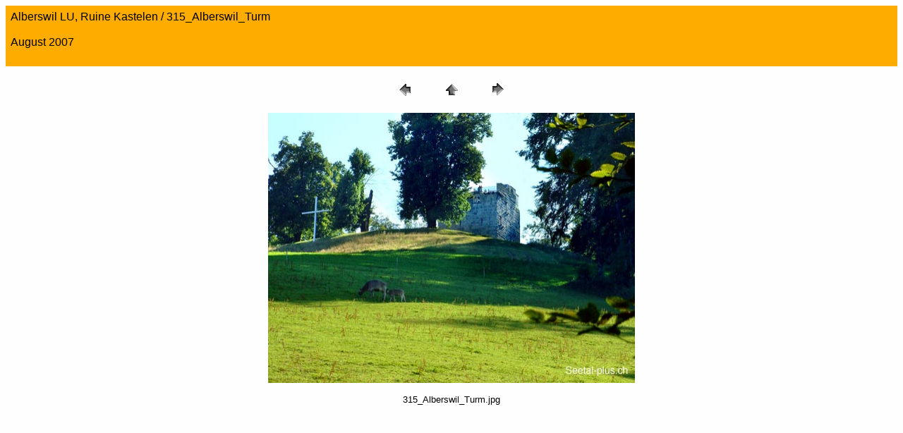

--- FILE ---
content_type: text/html
request_url: http://www.seetal-plus.ch/Tourismus/Alberswil_Kastelen_2007/pages/315_Alberswil_Turm.htm
body_size: 733
content:
<HTML>
	<HEAD>

		<TITLE>315_Alberswil_Turm</TITLE>
		<META name="generator" content="Adobe(R) Photoshop(R) Elements 3.0 Web Photo Gallery">
		<META http-equiv="Content-Type" content="text/html; charset=iso-8859-1">
	</HEAD>

<BODY bgcolor=#FEFEFE text=#000000 link=#0000FF vlink=#800080 alink=#FF0000>

<TABLE border="0" cellpadding="5" cellspacing="2" width="100%" bgcolor=#FEAD00>
<TR>
	<TD><FONT size=3 face=Helvetica>Alberswil LU, Ruine Kastelen / 315_Alberswil_Turm
													<BR>
													<BR>August 2007
													<BR>
													<BR><A href="mailto:"></A>

		</FONT>
	</TD>
</TR>
</TABLE>

<P><CENTER>
<TABLE border="0" cellpadding="0" cellspacing="2" width="200">
<TR>
	<TD width="80" align="center"><A href="313_Sonnenberg.htm"><IMG src="../images/previous.gif" height="30" width="30" border="0" alt="ZurŸck"></A></TD>
	<TD width="80" align="center"><A href="../Index.htm#14"><IMG src="../images/home.gif" height="30" width="30" border="0" alt="Pos1"></A></TD>
	<TD width="80" align="center"><A href="323_Turm_Kastelen.htm"><IMG src="../images/next.gif" height="30" width="30" border="0" alt="Weiter"></A></TD>
</TR>
</TABLE>
</CENTER></P>

<DIV ALIGN=CENTER>
<P><FONT FACE="Arial, Helvetica, Geneva, Swiss, SunSans-Regular" SIZE="3">

</FONT></P>
</DIV>

<P><CENTER><A href="323_Turm_Kastelen.htm"><IMG src="../images/315_Alberswil_Turm.jpg" height="383" width="520" border=0 alt="315_Alberswil_Turm"></A></CENTER></P>
<P><CENTER><FONT size=2 face=Helvetica>315_Alberswil_Turm.jpg</FONT></CENTER></P>
<P><CENTER><FONT size=2 face=Helvetica></FONT></CENTER></P>
<P><CENTER><FONT size=2 face=Helvetica></FONT></CENTER></P>
<P><CENTER><FONT size=2 face=Helvetica></FONT></CENTER></P>
<P><CENTER><FONT size=2 face=Helvetica></FONT></CENTER></P>

</BODY>

</HTML>
